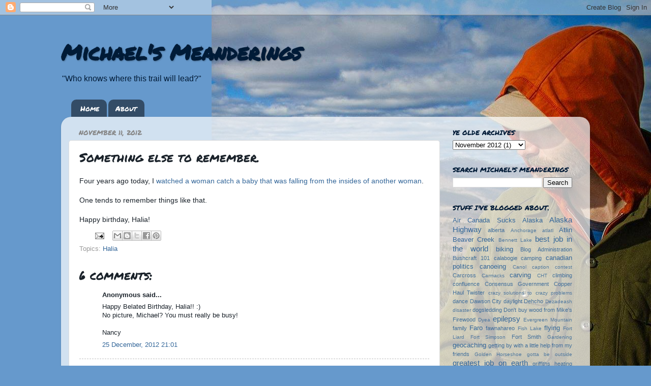

--- FILE ---
content_type: text/html; charset=UTF-8
request_url: https://www.michaelsmeanderings.com/2012/11/something-else-to-remember.html?showComment=1379485210035
body_size: 12953
content:
<!DOCTYPE html>
<html class='v2' dir='ltr' lang='en-GB'>
<head>
<link href='https://www.blogger.com/static/v1/widgets/335934321-css_bundle_v2.css' rel='stylesheet' type='text/css'/>
<meta content='width=1100' name='viewport'/>
<meta content='text/html; charset=UTF-8' http-equiv='Content-Type'/>
<meta content='blogger' name='generator'/>
<link href='https://www.michaelsmeanderings.com/favicon.ico' rel='icon' type='image/x-icon'/>
<link href='https://www.michaelsmeanderings.com/2012/11/something-else-to-remember.html' rel='canonical'/>
<link rel="alternate" type="application/atom+xml" title="Michael&#39;s Meanderings - Atom" href="https://www.michaelsmeanderings.com/feeds/posts/default" />
<link rel="alternate" type="application/rss+xml" title="Michael&#39;s Meanderings - RSS" href="https://www.michaelsmeanderings.com/feeds/posts/default?alt=rss" />
<link rel="service.post" type="application/atom+xml" title="Michael&#39;s Meanderings - Atom" href="https://www.blogger.com/feeds/21596698/posts/default" />

<link rel="alternate" type="application/atom+xml" title="Michael&#39;s Meanderings - Atom" href="https://www.michaelsmeanderings.com/feeds/3788933818275882139/comments/default" />
<!--Can't find substitution for tag [blog.ieCssRetrofitLinks]-->
<meta content='https://www.michaelsmeanderings.com/2012/11/something-else-to-remember.html' property='og:url'/>
<meta content='Something else to remember.' property='og:title'/>
<meta content=' Four years ago today, I watched a woman catch a baby that was falling from the insides of another woman .   One tends to remember things li...' property='og:description'/>
<title>Michael's Meanderings: Something else to remember.</title>
<style type='text/css'>@font-face{font-family:'Permanent Marker';font-style:normal;font-weight:400;font-display:swap;src:url(//fonts.gstatic.com/s/permanentmarker/v16/Fh4uPib9Iyv2ucM6pGQMWimMp004La2Cf5b6jlg.woff2)format('woff2');unicode-range:U+0000-00FF,U+0131,U+0152-0153,U+02BB-02BC,U+02C6,U+02DA,U+02DC,U+0304,U+0308,U+0329,U+2000-206F,U+20AC,U+2122,U+2191,U+2193,U+2212,U+2215,U+FEFF,U+FFFD;}</style>
<style id='page-skin-1' type='text/css'><!--
/*-----------------------------------------------
Blogger Template Style
Name:     Picture Window
Designer: Blogger
URL:      www.blogger.com
----------------------------------------------- */
/* Content
----------------------------------------------- */
body {
font: normal normal 14px Verdana, Geneva, sans-serif;
color: #1a222a;
background: #6699cc url(//1.bp.blogspot.com/-Wajz_Sh1KQI/VoS2rkO4phI/AAAAAAAAHdM/EGgpUaLIogU/s0-r/12039362_10156113256090704_2881576723827794270_n.jpg) no-repeat fixed top right;
}
html body .region-inner {
min-width: 0;
max-width: 100%;
width: auto;
}
.content-outer {
font-size: 90%;
}
a:link {
text-decoration:none;
color: #336699;
}
a:visited {
text-decoration:none;
color: #6699cc;
}
a:hover {
text-decoration:underline;
color: #32aaff;
}
.content-outer {
background: transparent none repeat scroll top left;
-moz-border-radius: 0;
-webkit-border-radius: 0;
-goog-ms-border-radius: 0;
border-radius: 0;
-moz-box-shadow: 0 0 0 rgba(0, 0, 0, .15);
-webkit-box-shadow: 0 0 0 rgba(0, 0, 0, .15);
-goog-ms-box-shadow: 0 0 0 rgba(0, 0, 0, .15);
box-shadow: 0 0 0 rgba(0, 0, 0, .15);
margin: 20px auto;
}
.content-inner {
padding: 0;
}
/* Header
----------------------------------------------- */
.header-outer {
background: transparent none repeat-x scroll top left;
_background-image: none;
color: #001b37;
-moz-border-radius: 0;
-webkit-border-radius: 0;
-goog-ms-border-radius: 0;
border-radius: 0;
}
.Header img, .Header #header-inner {
-moz-border-radius: 0;
-webkit-border-radius: 0;
-goog-ms-border-radius: 0;
border-radius: 0;
}
.header-inner .Header .titlewrapper,
.header-inner .Header .descriptionwrapper {
padding-left: 0;
padding-right: 0;
}
.Header h1 {
font: normal bold 42px Permanent Marker;
text-shadow: 1px 1px 3px rgba(0, 0, 0, 0.3);
}
.Header h1 a {
color: #001b37;
}
.Header .description {
font-size: 130%;
}
/* Tabs
----------------------------------------------- */
.tabs-inner {
margin: .5em 20px 0;
padding: 0;
}
.tabs-inner .section {
margin: 0;
}
.tabs-inner .widget ul {
padding: 0;
background: transparent none repeat scroll bottom;
-moz-border-radius: 0;
-webkit-border-radius: 0;
-goog-ms-border-radius: 0;
border-radius: 0;
}
.tabs-inner .widget li {
border: none;
}
.tabs-inner .widget li a {
display: inline-block;
padding: .5em 1em;
margin-right: .25em;
color: #ffffff;
font: normal normal 14px Permanent Marker;
-moz-border-radius: 10px 10px 0 0;
-webkit-border-top-left-radius: 10px;
-webkit-border-top-right-radius: 10px;
-goog-ms-border-radius: 10px 10px 0 0;
border-radius: 10px 10px 0 0;
background: transparent url(https://resources.blogblog.com/blogblog/data/1kt/transparent/black50.png) repeat scroll top left;
border-right: 1px solid transparent;
}
.tabs-inner .widget li:first-child a {
padding-left: 1.25em;
-moz-border-radius-topleft: 10px;
-moz-border-radius-bottomleft: 0;
-webkit-border-top-left-radius: 10px;
-webkit-border-bottom-left-radius: 0;
-goog-ms-border-top-left-radius: 10px;
-goog-ms-border-bottom-left-radius: 0;
border-top-left-radius: 10px;
border-bottom-left-radius: 0;
}
.tabs-inner .widget li.selected a,
.tabs-inner .widget li a:hover {
position: relative;
z-index: 1;
background: transparent url(https://resources.blogblog.com/blogblog/data/1kt/transparent/white80.png) repeat scroll bottom;
color: #336699;
-moz-box-shadow: 0 0 3px rgba(0, 0, 0, .15);
-webkit-box-shadow: 0 0 3px rgba(0, 0, 0, .15);
-goog-ms-box-shadow: 0 0 3px rgba(0, 0, 0, .15);
box-shadow: 0 0 3px rgba(0, 0, 0, .15);
}
/* Headings
----------------------------------------------- */
h2 {
font: normal normal 100% Permanent Marker;
text-transform: uppercase;
color: #001b37;
margin: .5em 0;
}
/* Main
----------------------------------------------- */
.main-outer {
background: transparent url(https://resources.blogblog.com/blogblog/data/1kt/transparent/white80.png) repeat scroll top left;
-moz-border-radius: 20px 20px 0 0;
-webkit-border-top-left-radius: 20px;
-webkit-border-top-right-radius: 20px;
-webkit-border-bottom-left-radius: 0;
-webkit-border-bottom-right-radius: 0;
-goog-ms-border-radius: 20px 20px 0 0;
border-radius: 20px 20px 0 0;
-moz-box-shadow: 0 1px 3px rgba(0, 0, 0, .15);
-webkit-box-shadow: 0 1px 3px rgba(0, 0, 0, .15);
-goog-ms-box-shadow: 0 1px 3px rgba(0, 0, 0, .15);
box-shadow: 0 1px 3px rgba(0, 0, 0, .15);
}
.main-inner {
padding: 15px 20px 20px;
}
.main-inner .column-center-inner {
padding: 0 0;
}
.main-inner .column-left-inner {
padding-left: 0;
}
.main-inner .column-right-inner {
padding-right: 0;
}
/* Posts
----------------------------------------------- */
h3.post-title {
margin: 0;
font: normal normal 24px Permanent Marker;
}
.comments h4 {
margin: 1em 0 0;
font: normal normal 24px Permanent Marker;
}
.date-header span {
color: #888888;
}
.post-outer {
background-color: #ffffff;
border: solid 1px #dddddd;
-moz-border-radius: 5px;
-webkit-border-radius: 5px;
border-radius: 5px;
-goog-ms-border-radius: 5px;
padding: 15px 20px;
margin: 0 -20px 20px;
}
.post-body {
line-height: 1.4;
font-size: 110%;
position: relative;
}
.post-header {
margin: 0 0 1.5em;
color: #999999;
line-height: 1.6;
}
.post-footer {
margin: .5em 0 0;
color: #999999;
line-height: 1.6;
}
#blog-pager {
font-size: 140%
}
#comments .comment-author {
padding-top: 1.5em;
border-top: dashed 1px #ccc;
border-top: dashed 1px rgba(128, 128, 128, .5);
background-position: 0 1.5em;
}
#comments .comment-author:first-child {
padding-top: 0;
border-top: none;
}
.avatar-image-container {
margin: .2em 0 0;
}
/* Comments
----------------------------------------------- */
.comments .comments-content .icon.blog-author {
background-repeat: no-repeat;
background-image: url([data-uri]);
}
.comments .comments-content .loadmore a {
border-top: 1px solid #32aaff;
border-bottom: 1px solid #32aaff;
}
.comments .continue {
border-top: 2px solid #32aaff;
}
/* Widgets
----------------------------------------------- */
.widget ul, .widget #ArchiveList ul.flat {
padding: 0;
list-style: none;
}
.widget ul li, .widget #ArchiveList ul.flat li {
border-top: dashed 1px #ccc;
border-top: dashed 1px rgba(128, 128, 128, .5);
}
.widget ul li:first-child, .widget #ArchiveList ul.flat li:first-child {
border-top: none;
}
.widget .post-body ul {
list-style: disc;
}
.widget .post-body ul li {
border: none;
}
/* Footer
----------------------------------------------- */
.footer-outer {
color:#cccccc;
background: transparent url(https://resources.blogblog.com/blogblog/data/1kt/transparent/black50.png) repeat scroll top left;
-moz-border-radius: 0 0 20px 20px;
-webkit-border-top-left-radius: 0;
-webkit-border-top-right-radius: 0;
-webkit-border-bottom-left-radius: 20px;
-webkit-border-bottom-right-radius: 20px;
-goog-ms-border-radius: 0 0 20px 20px;
border-radius: 0 0 20px 20px;
-moz-box-shadow: 0 1px 3px rgba(0, 0, 0, .15);
-webkit-box-shadow: 0 1px 3px rgba(0, 0, 0, .15);
-goog-ms-box-shadow: 0 1px 3px rgba(0, 0, 0, .15);
box-shadow: 0 1px 3px rgba(0, 0, 0, .15);
}
.footer-inner {
padding: 10px 20px 20px;
}
.footer-outer a {
color: #98ccee;
}
.footer-outer a:visited {
color: #77aaee;
}
.footer-outer a:hover {
color: #32aaff;
}
.footer-outer .widget h2 {
color: #aaaaaa;
}
/* Mobile
----------------------------------------------- */
html body.mobile {
height: auto;
}
html body.mobile {
min-height: 480px;
background-size: 100% auto;
}
.mobile .body-fauxcolumn-outer {
background: transparent none repeat scroll top left;
}
html .mobile .mobile-date-outer, html .mobile .blog-pager {
border-bottom: none;
background: transparent url(https://resources.blogblog.com/blogblog/data/1kt/transparent/white80.png) repeat scroll top left;
margin-bottom: 10px;
}
.mobile .date-outer {
background: transparent url(https://resources.blogblog.com/blogblog/data/1kt/transparent/white80.png) repeat scroll top left;
}
.mobile .header-outer, .mobile .main-outer,
.mobile .post-outer, .mobile .footer-outer {
-moz-border-radius: 0;
-webkit-border-radius: 0;
-goog-ms-border-radius: 0;
border-radius: 0;
}
.mobile .content-outer,
.mobile .main-outer,
.mobile .post-outer {
background: inherit;
border: none;
}
.mobile .content-outer {
font-size: 100%;
}
.mobile-link-button {
background-color: #336699;
}
.mobile-link-button a:link, .mobile-link-button a:visited {
color: #ffffff;
}
.mobile-index-contents {
color: #1a222a;
}
.mobile .tabs-inner .PageList .widget-content {
background: transparent url(https://resources.blogblog.com/blogblog/data/1kt/transparent/white80.png) repeat scroll bottom;
color: #336699;
}
.mobile .tabs-inner .PageList .widget-content .pagelist-arrow {
border-left: 1px solid transparent;
}

--></style>
<style id='template-skin-1' type='text/css'><!--
body {
min-width: 1040px;
}
.content-outer, .content-fauxcolumn-outer, .region-inner {
min-width: 1040px;
max-width: 1040px;
_width: 1040px;
}
.main-inner .columns {
padding-left: 0px;
padding-right: 280px;
}
.main-inner .fauxcolumn-center-outer {
left: 0px;
right: 280px;
/* IE6 does not respect left and right together */
_width: expression(this.parentNode.offsetWidth -
parseInt("0px") -
parseInt("280px") + 'px');
}
.main-inner .fauxcolumn-left-outer {
width: 0px;
}
.main-inner .fauxcolumn-right-outer {
width: 280px;
}
.main-inner .column-left-outer {
width: 0px;
right: 100%;
margin-left: -0px;
}
.main-inner .column-right-outer {
width: 280px;
margin-right: -280px;
}
#layout {
min-width: 0;
}
#layout .content-outer {
min-width: 0;
width: 800px;
}
#layout .region-inner {
min-width: 0;
width: auto;
}
body#layout div.add_widget {
padding: 8px;
}
body#layout div.add_widget a {
margin-left: 32px;
}
--></style>
<style>
    body {background-image:url(\/\/1.bp.blogspot.com\/-Wajz_Sh1KQI\/VoS2rkO4phI\/AAAAAAAAHdM\/EGgpUaLIogU\/s0-r\/12039362_10156113256090704_2881576723827794270_n.jpg);}
    
@media (max-width: 200px) { body {background-image:url(\/\/1.bp.blogspot.com\/-Wajz_Sh1KQI\/VoS2rkO4phI\/AAAAAAAAHdM\/EGgpUaLIogU\/w200\/12039362_10156113256090704_2881576723827794270_n.jpg);}}
@media (max-width: 400px) and (min-width: 201px) { body {background-image:url(\/\/1.bp.blogspot.com\/-Wajz_Sh1KQI\/VoS2rkO4phI\/AAAAAAAAHdM\/EGgpUaLIogU\/w400\/12039362_10156113256090704_2881576723827794270_n.jpg);}}
@media (max-width: 800px) and (min-width: 401px) { body {background-image:url(\/\/1.bp.blogspot.com\/-Wajz_Sh1KQI\/VoS2rkO4phI\/AAAAAAAAHdM\/EGgpUaLIogU\/w800\/12039362_10156113256090704_2881576723827794270_n.jpg);}}
@media (max-width: 1200px) and (min-width: 801px) { body {background-image:url(\/\/1.bp.blogspot.com\/-Wajz_Sh1KQI\/VoS2rkO4phI\/AAAAAAAAHdM\/EGgpUaLIogU\/w1200\/12039362_10156113256090704_2881576723827794270_n.jpg);}}
/* Last tag covers anything over one higher than the previous max-size cap. */
@media (min-width: 1201px) { body {background-image:url(\/\/1.bp.blogspot.com\/-Wajz_Sh1KQI\/VoS2rkO4phI\/AAAAAAAAHdM\/EGgpUaLIogU\/w1600\/12039362_10156113256090704_2881576723827794270_n.jpg);}}
  </style>
<link href='https://www.blogger.com/dyn-css/authorization.css?targetBlogID=21596698&amp;zx=8aae4daf-ef4c-48cb-a941-70d9debd9113' media='none' onload='if(media!=&#39;all&#39;)media=&#39;all&#39;' rel='stylesheet'/><noscript><link href='https://www.blogger.com/dyn-css/authorization.css?targetBlogID=21596698&amp;zx=8aae4daf-ef4c-48cb-a941-70d9debd9113' rel='stylesheet'/></noscript>
<meta name='google-adsense-platform-account' content='ca-host-pub-1556223355139109'/>
<meta name='google-adsense-platform-domain' content='blogspot.com'/>

</head>
<body class='loading variant-open'>
<div class='navbar section' id='navbar' name='Navbar'><div class='widget Navbar' data-version='1' id='Navbar1'><script type="text/javascript">
    function setAttributeOnload(object, attribute, val) {
      if(window.addEventListener) {
        window.addEventListener('load',
          function(){ object[attribute] = val; }, false);
      } else {
        window.attachEvent('onload', function(){ object[attribute] = val; });
      }
    }
  </script>
<div id="navbar-iframe-container"></div>
<script type="text/javascript" src="https://apis.google.com/js/platform.js"></script>
<script type="text/javascript">
      gapi.load("gapi.iframes:gapi.iframes.style.bubble", function() {
        if (gapi.iframes && gapi.iframes.getContext) {
          gapi.iframes.getContext().openChild({
              url: 'https://www.blogger.com/navbar/21596698?po\x3d3788933818275882139\x26origin\x3dhttps://www.michaelsmeanderings.com',
              where: document.getElementById("navbar-iframe-container"),
              id: "navbar-iframe"
          });
        }
      });
    </script><script type="text/javascript">
(function() {
var script = document.createElement('script');
script.type = 'text/javascript';
script.src = '//pagead2.googlesyndication.com/pagead/js/google_top_exp.js';
var head = document.getElementsByTagName('head')[0];
if (head) {
head.appendChild(script);
}})();
</script>
</div></div>
<div class='body-fauxcolumns'>
<div class='fauxcolumn-outer body-fauxcolumn-outer'>
<div class='cap-top'>
<div class='cap-left'></div>
<div class='cap-right'></div>
</div>
<div class='fauxborder-left'>
<div class='fauxborder-right'></div>
<div class='fauxcolumn-inner'>
</div>
</div>
<div class='cap-bottom'>
<div class='cap-left'></div>
<div class='cap-right'></div>
</div>
</div>
</div>
<div class='content'>
<div class='content-fauxcolumns'>
<div class='fauxcolumn-outer content-fauxcolumn-outer'>
<div class='cap-top'>
<div class='cap-left'></div>
<div class='cap-right'></div>
</div>
<div class='fauxborder-left'>
<div class='fauxborder-right'></div>
<div class='fauxcolumn-inner'>
</div>
</div>
<div class='cap-bottom'>
<div class='cap-left'></div>
<div class='cap-right'></div>
</div>
</div>
</div>
<div class='content-outer'>
<div class='content-cap-top cap-top'>
<div class='cap-left'></div>
<div class='cap-right'></div>
</div>
<div class='fauxborder-left content-fauxborder-left'>
<div class='fauxborder-right content-fauxborder-right'></div>
<div class='content-inner'>
<header>
<div class='header-outer'>
<div class='header-cap-top cap-top'>
<div class='cap-left'></div>
<div class='cap-right'></div>
</div>
<div class='fauxborder-left header-fauxborder-left'>
<div class='fauxborder-right header-fauxborder-right'></div>
<div class='region-inner header-inner'>
<div class='header section' id='header' name='Header'><div class='widget Header' data-version='1' id='Header1'>
<div id='header-inner'>
<div class='titlewrapper'>
<h1 class='title'>
<a href='https://www.michaelsmeanderings.com/'>
Michael's Meanderings
</a>
</h1>
</div>
<div class='descriptionwrapper'>
<p class='description'><span>"Who knows where this trail will lead?"</span></p>
</div>
</div>
</div></div>
</div>
</div>
<div class='header-cap-bottom cap-bottom'>
<div class='cap-left'></div>
<div class='cap-right'></div>
</div>
</div>
</header>
<div class='tabs-outer'>
<div class='tabs-cap-top cap-top'>
<div class='cap-left'></div>
<div class='cap-right'></div>
</div>
<div class='fauxborder-left tabs-fauxborder-left'>
<div class='fauxborder-right tabs-fauxborder-right'></div>
<div class='region-inner tabs-inner'>
<div class='tabs section' id='crosscol' name='Cross-column'><div class='widget PageList' data-version='1' id='PageList1'>
<h2>Pages</h2>
<div class='widget-content'>
<ul>
<li>
<a href='https://www.michaelsmeanderings.com/'>Home</a>
</li>
<li>
<a href='https://www.michaelsmeanderings.com/p/about.html'>About</a>
</li>
</ul>
<div class='clear'></div>
</div>
</div></div>
<div class='tabs no-items section' id='crosscol-overflow' name='Cross-Column 2'></div>
</div>
</div>
<div class='tabs-cap-bottom cap-bottom'>
<div class='cap-left'></div>
<div class='cap-right'></div>
</div>
</div>
<div class='main-outer'>
<div class='main-cap-top cap-top'>
<div class='cap-left'></div>
<div class='cap-right'></div>
</div>
<div class='fauxborder-left main-fauxborder-left'>
<div class='fauxborder-right main-fauxborder-right'></div>
<div class='region-inner main-inner'>
<div class='columns fauxcolumns'>
<div class='fauxcolumn-outer fauxcolumn-center-outer'>
<div class='cap-top'>
<div class='cap-left'></div>
<div class='cap-right'></div>
</div>
<div class='fauxborder-left'>
<div class='fauxborder-right'></div>
<div class='fauxcolumn-inner'>
</div>
</div>
<div class='cap-bottom'>
<div class='cap-left'></div>
<div class='cap-right'></div>
</div>
</div>
<div class='fauxcolumn-outer fauxcolumn-left-outer'>
<div class='cap-top'>
<div class='cap-left'></div>
<div class='cap-right'></div>
</div>
<div class='fauxborder-left'>
<div class='fauxborder-right'></div>
<div class='fauxcolumn-inner'>
</div>
</div>
<div class='cap-bottom'>
<div class='cap-left'></div>
<div class='cap-right'></div>
</div>
</div>
<div class='fauxcolumn-outer fauxcolumn-right-outer'>
<div class='cap-top'>
<div class='cap-left'></div>
<div class='cap-right'></div>
</div>
<div class='fauxborder-left'>
<div class='fauxborder-right'></div>
<div class='fauxcolumn-inner'>
</div>
</div>
<div class='cap-bottom'>
<div class='cap-left'></div>
<div class='cap-right'></div>
</div>
</div>
<!-- corrects IE6 width calculation -->
<div class='columns-inner'>
<div class='column-center-outer'>
<div class='column-center-inner'>
<div class='main section' id='main' name='Main'><div class='widget Blog' data-version='1' id='Blog1'>
<div class='blog-posts hfeed'>

          <div class="date-outer">
        
<h2 class='date-header'><span>November 11, 2012</span></h2>

          <div class="date-posts">
        
<div class='post-outer'>
<div class='post hentry uncustomized-post-template' itemprop='blogPost' itemscope='itemscope' itemtype='http://schema.org/BlogPosting'>
<meta content='21596698' itemprop='blogId'/>
<meta content='3788933818275882139' itemprop='postId'/>
<a name='3788933818275882139'></a>
<h3 class='post-title entry-title' itemprop='name'>
Something else to remember.
</h3>
<div class='post-header'>
<div class='post-header-line-1'></div>
</div>
<div class='post-body entry-content' id='post-body-3788933818275882139' itemprop='description articleBody'>
<div dir="ltr" style="text-align: left;" trbidi="on">
Four years ago today, I <a href="http://www.michaelsmeanderings.com/2008/11/nugget-is-born.html">watched a woman catch a baby that was falling from the insides of another woman</a>.<br />
<br />
One tends to remember things like that.<br />
<br />
Happy birthday, Halia!</div>
<div style='clear: both;'></div>
</div>
<div class='post-footer'>
<div class='post-footer-line post-footer-line-1'>
<span class='post-author vcard'>
</span>
<span class='post-timestamp'>
</span>
<span class='post-comment-link'>
</span>
<span class='post-icons'>
<span class='item-action'>
<a href='https://www.blogger.com/email-post/21596698/3788933818275882139' title='Email Post'>
<img alt='' class='icon-action' height='13' src='https://resources.blogblog.com/img/icon18_email.gif' width='18'/>
</a>
</span>
<span class='item-control blog-admin pid-1949259872'>
<a href='https://www.blogger.com/post-edit.g?blogID=21596698&postID=3788933818275882139&from=pencil' title='Edit Post'>
<img alt='' class='icon-action' height='18' src='https://resources.blogblog.com/img/icon18_edit_allbkg.gif' width='18'/>
</a>
</span>
</span>
<div class='post-share-buttons goog-inline-block'>
<a class='goog-inline-block share-button sb-email' href='https://www.blogger.com/share-post.g?blogID=21596698&postID=3788933818275882139&target=email' target='_blank' title='Email This'><span class='share-button-link-text'>Email This</span></a><a class='goog-inline-block share-button sb-blog' href='https://www.blogger.com/share-post.g?blogID=21596698&postID=3788933818275882139&target=blog' onclick='window.open(this.href, "_blank", "height=270,width=475"); return false;' target='_blank' title='BlogThis!'><span class='share-button-link-text'>BlogThis!</span></a><a class='goog-inline-block share-button sb-twitter' href='https://www.blogger.com/share-post.g?blogID=21596698&postID=3788933818275882139&target=twitter' target='_blank' title='Share to X'><span class='share-button-link-text'>Share to X</span></a><a class='goog-inline-block share-button sb-facebook' href='https://www.blogger.com/share-post.g?blogID=21596698&postID=3788933818275882139&target=facebook' onclick='window.open(this.href, "_blank", "height=430,width=640"); return false;' target='_blank' title='Share to Facebook'><span class='share-button-link-text'>Share to Facebook</span></a><a class='goog-inline-block share-button sb-pinterest' href='https://www.blogger.com/share-post.g?blogID=21596698&postID=3788933818275882139&target=pinterest' target='_blank' title='Share to Pinterest'><span class='share-button-link-text'>Share to Pinterest</span></a>
</div>
</div>
<div class='post-footer-line post-footer-line-2'>
<span class='post-labels'>
Topics:
<a href='https://www.michaelsmeanderings.com/search/label/Halia' rel='tag'>Halia</a>
</span>
</div>
<div class='post-footer-line post-footer-line-3'>
<span class='post-location'>
</span>
</div>
</div>
</div>
<div class='comments' id='comments'>
<a name='comments'></a>
<h4>6 comments:</h4>
<div id='Blog1_comments-block-wrapper'>
<dl class='avatar-comment-indent' id='comments-block'>
<dt class='comment-author ' id='c2020320483772970660'>
<a name='c2020320483772970660'></a>
<div class="avatar-image-container avatar-stock"><span dir="ltr"><img src="//resources.blogblog.com/img/blank.gif" width="35" height="35" alt="" title="Anonymous">

</span></div>
Anonymous
said...
</dt>
<dd class='comment-body' id='Blog1_cmt-2020320483772970660'>
<p>
Happy Belated Birthday, Halia!! :)<br />No picture, Michael? You must really be busy!<br /><br />Nancy
</p>
</dd>
<dd class='comment-footer'>
<span class='comment-timestamp'>
<a href='https://www.michaelsmeanderings.com/2012/11/something-else-to-remember.html?showComment=1356498063688#c2020320483772970660' title='comment permalink'>
25 December, 2012 21:01
</a>
<span class='item-control blog-admin pid-1679710766'>
<a class='comment-delete' href='https://www.blogger.com/comment/delete/21596698/2020320483772970660' title='Delete Comment'>
<img src='https://resources.blogblog.com/img/icon_delete13.gif'/>
</a>
</span>
</span>
</dd>
<dt class='comment-author ' id='c4692765258752410074'>
<a name='c4692765258752410074'></a>
<div class="avatar-image-container avatar-stock"><span dir="ltr"><img src="//resources.blogblog.com/img/blank.gif" width="35" height="35" alt="" title="Anonymous">

</span></div>
Anonymous
said...
</dt>
<dd class='comment-body' id='Blog1_cmt-4692765258752410074'>
<p>
P.S. Merry Christmas too all:)
</p>
</dd>
<dd class='comment-footer'>
<span class='comment-timestamp'>
<a href='https://www.michaelsmeanderings.com/2012/11/something-else-to-remember.html?showComment=1356499108783#c4692765258752410074' title='comment permalink'>
25 December, 2012 21:18
</a>
<span class='item-control blog-admin pid-1679710766'>
<a class='comment-delete' href='https://www.blogger.com/comment/delete/21596698/4692765258752410074' title='Delete Comment'>
<img src='https://resources.blogblog.com/img/icon_delete13.gif'/>
</a>
</span>
</span>
</dd>
<dt class='comment-author ' id='c7539155345808085093'>
<a name='c7539155345808085093'></a>
<div class="avatar-image-container avatar-stock"><span dir="ltr"><img src="//resources.blogblog.com/img/blank.gif" width="35" height="35" alt="" title="Anonymous">

</span></div>
Anonymous
said...
</dt>
<dd class='comment-body' id='Blog1_cmt-7539155345808085093'>
<p>
More posts please!
</p>
</dd>
<dd class='comment-footer'>
<span class='comment-timestamp'>
<a href='https://www.michaelsmeanderings.com/2012/11/something-else-to-remember.html?showComment=1367478807223#c7539155345808085093' title='comment permalink'>
02 May, 2013 00:13
</a>
<span class='item-control blog-admin pid-1679710766'>
<a class='comment-delete' href='https://www.blogger.com/comment/delete/21596698/7539155345808085093' title='Delete Comment'>
<img src='https://resources.blogblog.com/img/icon_delete13.gif'/>
</a>
</span>
</span>
</dd>
<dt class='comment-author blog-author' id='c3746850542351822675'>
<a name='c3746850542351822675'></a>
<div class="avatar-image-container vcard"><span dir="ltr"><a href="https://www.blogger.com/profile/00464355148386507875" target="" rel="nofollow" onclick="" class="avatar-hovercard" id="av-3746850542351822675-00464355148386507875"><img src="https://resources.blogblog.com/img/blank.gif" width="35" height="35" class="delayLoad" style="display: none;" longdesc="//blogger.googleusercontent.com/img/b/R29vZ2xl/AVvXsEhTp7IB9F3ubmsOMkqT7FSTqHaiNO1XEM_g4hNZKz6kqm8VWz5B_HNiQmx_qUzOq4fCJL2mINaCvTzRd0jmQYnj8-ms0yfaEy6LpZqiIryVggFlMRI1XhDLb8HZMdBQEKk/s45-c/22788636_10159469650825704_1856966284395008997_n.jpg" alt="" title="Meandering Michael">

<noscript><img src="//blogger.googleusercontent.com/img/b/R29vZ2xl/AVvXsEhTp7IB9F3ubmsOMkqT7FSTqHaiNO1XEM_g4hNZKz6kqm8VWz5B_HNiQmx_qUzOq4fCJL2mINaCvTzRd0jmQYnj8-ms0yfaEy6LpZqiIryVggFlMRI1XhDLb8HZMdBQEKk/s45-c/22788636_10159469650825704_1856966284395008997_n.jpg" width="35" height="35" class="photo" alt=""></noscript></a></span></div>
<a href='https://www.blogger.com/profile/00464355148386507875' rel='nofollow'>Meandering Michael</a>
said...
</dt>
<dd class='comment-body' id='Blog1_cmt-3746850542351822675'>
<p>
OK, OK, one of these days coming up!
</p>
</dd>
<dd class='comment-footer'>
<span class='comment-timestamp'>
<a href='https://www.michaelsmeanderings.com/2012/11/something-else-to-remember.html?showComment=1367567873072#c3746850542351822675' title='comment permalink'>
03 May, 2013 00:57
</a>
<span class='item-control blog-admin pid-1949259872'>
<a class='comment-delete' href='https://www.blogger.com/comment/delete/21596698/3746850542351822675' title='Delete Comment'>
<img src='https://resources.blogblog.com/img/icon_delete13.gif'/>
</a>
</span>
</span>
</dd>
<dt class='comment-author ' id='c4105468322743949158'>
<a name='c4105468322743949158'></a>
<div class="avatar-image-container avatar-stock"><span dir="ltr"><img src="//resources.blogblog.com/img/blank.gif" width="35" height="35" alt="" title="Anonymous">

</span></div>
Anonymous
said...
</dt>
<dd class='comment-body' id='Blog1_cmt-4105468322743949158'>
<p>
I miss your posts, particularly the ones with natural history info. How did you so easily find fossils and all those other cool things.<br /><br />Is there a reason you have chosen not to post?
</p>
</dd>
<dd class='comment-footer'>
<span class='comment-timestamp'>
<a href='https://www.michaelsmeanderings.com/2012/11/something-else-to-remember.html?showComment=1379485210035#c4105468322743949158' title='comment permalink'>
17 September, 2013 23:20
</a>
<span class='item-control blog-admin pid-1679710766'>
<a class='comment-delete' href='https://www.blogger.com/comment/delete/21596698/4105468322743949158' title='Delete Comment'>
<img src='https://resources.blogblog.com/img/icon_delete13.gif'/>
</a>
</span>
</span>
</dd>
<dt class='comment-author blog-author' id='c3044622416096786211'>
<a name='c3044622416096786211'></a>
<div class="avatar-image-container vcard"><span dir="ltr"><a href="https://www.blogger.com/profile/00464355148386507875" target="" rel="nofollow" onclick="" class="avatar-hovercard" id="av-3044622416096786211-00464355148386507875"><img src="https://resources.blogblog.com/img/blank.gif" width="35" height="35" class="delayLoad" style="display: none;" longdesc="//blogger.googleusercontent.com/img/b/R29vZ2xl/AVvXsEhTp7IB9F3ubmsOMkqT7FSTqHaiNO1XEM_g4hNZKz6kqm8VWz5B_HNiQmx_qUzOq4fCJL2mINaCvTzRd0jmQYnj8-ms0yfaEy6LpZqiIryVggFlMRI1XhDLb8HZMdBQEKk/s45-c/22788636_10159469650825704_1856966284395008997_n.jpg" alt="" title="Meandering Michael">

<noscript><img src="//blogger.googleusercontent.com/img/b/R29vZ2xl/AVvXsEhTp7IB9F3ubmsOMkqT7FSTqHaiNO1XEM_g4hNZKz6kqm8VWz5B_HNiQmx_qUzOq4fCJL2mINaCvTzRd0jmQYnj8-ms0yfaEy6LpZqiIryVggFlMRI1XhDLb8HZMdBQEKk/s45-c/22788636_10159469650825704_1856966284395008997_n.jpg" width="35" height="35" class="photo" alt=""></noscript></a></span></div>
<a href='https://www.blogger.com/profile/00464355148386507875' rel='nofollow'>Meandering Michael</a>
said...
</dt>
<dd class='comment-body' id='Blog1_cmt-3044622416096786211'>
<p>
Sorry!  I&#39;ve just been busy!  I&#39;ll start again soon, I promise!
</p>
</dd>
<dd class='comment-footer'>
<span class='comment-timestamp'>
<a href='https://www.michaelsmeanderings.com/2012/11/something-else-to-remember.html?showComment=1379519218818#c3044622416096786211' title='comment permalink'>
18 September, 2013 08:46
</a>
<span class='item-control blog-admin pid-1949259872'>
<a class='comment-delete' href='https://www.blogger.com/comment/delete/21596698/3044622416096786211' title='Delete Comment'>
<img src='https://resources.blogblog.com/img/icon_delete13.gif'/>
</a>
</span>
</span>
</dd>
</dl>
</div>
<p class='comment-footer'>
<a href='https://www.blogger.com/comment/fullpage/post/21596698/3788933818275882139' onclick='javascript:window.open(this.href, "bloggerPopup", "toolbar=0,location=0,statusbar=1,menubar=0,scrollbars=yes,width=640,height=500"); return false;'>Post a Comment</a>
</p>
</div>
</div>

        </div></div>
      
</div>
<div class='blog-pager' id='blog-pager'>
<span id='blog-pager-newer-link'>
<a class='blog-pager-newer-link' href='https://www.michaelsmeanderings.com/2013/09/previously-on-michaels-meanderings.html' id='Blog1_blog-pager-newer-link' title='Newer Post'>Newer Post</a>
</span>
<span id='blog-pager-older-link'>
<a class='blog-pager-older-link' href='https://www.michaelsmeanderings.com/2012/10/ten.html' id='Blog1_blog-pager-older-link' title='Older Post'>Older Post</a>
</span>
<a class='home-link' href='https://www.michaelsmeanderings.com/'>Home</a>
</div>
<div class='clear'></div>
<div class='post-feeds'>
<div class='feed-links'>
Subscribe to:
<a class='feed-link' href='https://www.michaelsmeanderings.com/feeds/3788933818275882139/comments/default' target='_blank' type='application/atom+xml'>Post Comments (Atom)</a>
</div>
</div>
</div></div>
</div>
</div>
<div class='column-left-outer'>
<div class='column-left-inner'>
<aside>
</aside>
</div>
</div>
<div class='column-right-outer'>
<div class='column-right-inner'>
<aside>
<div class='sidebar section' id='sidebar-right-1'><div class='widget BlogArchive' data-version='1' id='BlogArchive1'>
<h2>Ye Olde Archives</h2>
<div class='widget-content'>
<div id='ArchiveList'>
<div id='BlogArchive1_ArchiveList'>
<select id='BlogArchive1_ArchiveMenu'>
<option value=''>Ye Olde Archives</option>
<option value='https://www.michaelsmeanderings.com/2017/10/'>October 2017 (1)</option>
<option value='https://www.michaelsmeanderings.com/2015/06/'>June 2015 (1)</option>
<option value='https://www.michaelsmeanderings.com/2014/07/'>July 2014 (1)</option>
<option value='https://www.michaelsmeanderings.com/2013/12/'>December 2013 (2)</option>
<option value='https://www.michaelsmeanderings.com/2013/11/'>November 2013 (1)</option>
<option value='https://www.michaelsmeanderings.com/2013/10/'>October 2013 (1)</option>
<option value='https://www.michaelsmeanderings.com/2013/09/'>September 2013 (3)</option>
<option value='https://www.michaelsmeanderings.com/2012/11/'>November 2012 (1)</option>
<option value='https://www.michaelsmeanderings.com/2012/10/'>October 2012 (1)</option>
<option value='https://www.michaelsmeanderings.com/2012/08/'>August 2012 (15)</option>
<option value='https://www.michaelsmeanderings.com/2012/07/'>July 2012 (6)</option>
<option value='https://www.michaelsmeanderings.com/2012/06/'>June 2012 (6)</option>
<option value='https://www.michaelsmeanderings.com/2012/05/'>May 2012 (5)</option>
<option value='https://www.michaelsmeanderings.com/2012/04/'>April 2012 (7)</option>
<option value='https://www.michaelsmeanderings.com/2012/03/'>March 2012 (5)</option>
<option value='https://www.michaelsmeanderings.com/2012/02/'>February 2012 (1)</option>
<option value='https://www.michaelsmeanderings.com/2012/01/'>January 2012 (9)</option>
<option value='https://www.michaelsmeanderings.com/2011/12/'>December 2011 (17)</option>
<option value='https://www.michaelsmeanderings.com/2011/11/'>November 2011 (8)</option>
<option value='https://www.michaelsmeanderings.com/2011/10/'>October 2011 (10)</option>
<option value='https://www.michaelsmeanderings.com/2011/09/'>September 2011 (3)</option>
<option value='https://www.michaelsmeanderings.com/2011/08/'>August 2011 (3)</option>
<option value='https://www.michaelsmeanderings.com/2011/07/'>July 2011 (4)</option>
<option value='https://www.michaelsmeanderings.com/2011/06/'>June 2011 (24)</option>
<option value='https://www.michaelsmeanderings.com/2011/05/'>May 2011 (20)</option>
<option value='https://www.michaelsmeanderings.com/2011/04/'>April 2011 (3)</option>
<option value='https://www.michaelsmeanderings.com/2011/03/'>March 2011 (16)</option>
<option value='https://www.michaelsmeanderings.com/2011/02/'>February 2011 (16)</option>
<option value='https://www.michaelsmeanderings.com/2011/01/'>January 2011 (6)</option>
<option value='https://www.michaelsmeanderings.com/2010/12/'>December 2010 (10)</option>
<option value='https://www.michaelsmeanderings.com/2010/11/'>November 2010 (6)</option>
<option value='https://www.michaelsmeanderings.com/2010/10/'>October 2010 (11)</option>
<option value='https://www.michaelsmeanderings.com/2010/09/'>September 2010 (8)</option>
<option value='https://www.michaelsmeanderings.com/2010/08/'>August 2010 (18)</option>
<option value='https://www.michaelsmeanderings.com/2010/07/'>July 2010 (11)</option>
<option value='https://www.michaelsmeanderings.com/2010/06/'>June 2010 (14)</option>
<option value='https://www.michaelsmeanderings.com/2010/05/'>May 2010 (15)</option>
<option value='https://www.michaelsmeanderings.com/2010/04/'>April 2010 (12)</option>
<option value='https://www.michaelsmeanderings.com/2010/03/'>March 2010 (17)</option>
<option value='https://www.michaelsmeanderings.com/2010/02/'>February 2010 (6)</option>
<option value='https://www.michaelsmeanderings.com/2010/01/'>January 2010 (19)</option>
<option value='https://www.michaelsmeanderings.com/2009/12/'>December 2009 (22)</option>
<option value='https://www.michaelsmeanderings.com/2009/11/'>November 2009 (10)</option>
<option value='https://www.michaelsmeanderings.com/2009/10/'>October 2009 (12)</option>
<option value='https://www.michaelsmeanderings.com/2009/09/'>September 2009 (7)</option>
<option value='https://www.michaelsmeanderings.com/2009/08/'>August 2009 (6)</option>
<option value='https://www.michaelsmeanderings.com/2009/07/'>July 2009 (11)</option>
<option value='https://www.michaelsmeanderings.com/2009/06/'>June 2009 (8)</option>
<option value='https://www.michaelsmeanderings.com/2009/05/'>May 2009 (31)</option>
<option value='https://www.michaelsmeanderings.com/2009/04/'>April 2009 (11)</option>
<option value='https://www.michaelsmeanderings.com/2009/03/'>March 2009 (16)</option>
<option value='https://www.michaelsmeanderings.com/2009/02/'>February 2009 (31)</option>
<option value='https://www.michaelsmeanderings.com/2009/01/'>January 2009 (27)</option>
<option value='https://www.michaelsmeanderings.com/2008/12/'>December 2008 (25)</option>
<option value='https://www.michaelsmeanderings.com/2008/11/'>November 2008 (26)</option>
<option value='https://www.michaelsmeanderings.com/2008/10/'>October 2008 (27)</option>
<option value='https://www.michaelsmeanderings.com/2008/09/'>September 2008 (20)</option>
<option value='https://www.michaelsmeanderings.com/2008/08/'>August 2008 (13)</option>
<option value='https://www.michaelsmeanderings.com/2008/07/'>July 2008 (26)</option>
<option value='https://www.michaelsmeanderings.com/2008/06/'>June 2008 (10)</option>
<option value='https://www.michaelsmeanderings.com/2008/05/'>May 2008 (11)</option>
<option value='https://www.michaelsmeanderings.com/2008/04/'>April 2008 (11)</option>
<option value='https://www.michaelsmeanderings.com/2008/03/'>March 2008 (13)</option>
<option value='https://www.michaelsmeanderings.com/2008/02/'>February 2008 (12)</option>
<option value='https://www.michaelsmeanderings.com/2008/01/'>January 2008 (16)</option>
<option value='https://www.michaelsmeanderings.com/2007/12/'>December 2007 (12)</option>
<option value='https://www.michaelsmeanderings.com/2007/11/'>November 2007 (5)</option>
<option value='https://www.michaelsmeanderings.com/2007/10/'>October 2007 (11)</option>
<option value='https://www.michaelsmeanderings.com/2007/09/'>September 2007 (9)</option>
<option value='https://www.michaelsmeanderings.com/2007/08/'>August 2007 (7)</option>
<option value='https://www.michaelsmeanderings.com/2007/07/'>July 2007 (11)</option>
<option value='https://www.michaelsmeanderings.com/2007/06/'>June 2007 (2)</option>
<option value='https://www.michaelsmeanderings.com/2007/05/'>May 2007 (12)</option>
<option value='https://www.michaelsmeanderings.com/2007/04/'>April 2007 (18)</option>
<option value='https://www.michaelsmeanderings.com/2007/03/'>March 2007 (13)</option>
<option value='https://www.michaelsmeanderings.com/2007/02/'>February 2007 (23)</option>
<option value='https://www.michaelsmeanderings.com/2007/01/'>January 2007 (27)</option>
<option value='https://www.michaelsmeanderings.com/2006/12/'>December 2006 (18)</option>
<option value='https://www.michaelsmeanderings.com/2006/11/'>November 2006 (23)</option>
<option value='https://www.michaelsmeanderings.com/2006/10/'>October 2006 (15)</option>
<option value='https://www.michaelsmeanderings.com/2006/09/'>September 2006 (13)</option>
<option value='https://www.michaelsmeanderings.com/2006/08/'>August 2006 (10)</option>
<option value='https://www.michaelsmeanderings.com/2006/07/'>July 2006 (17)</option>
<option value='https://www.michaelsmeanderings.com/2006/06/'>June 2006 (32)</option>
<option value='https://www.michaelsmeanderings.com/2006/05/'>May 2006 (12)</option>
</select>
</div>
</div>
<div class='clear'></div>
</div>
</div><div class='widget BlogSearch' data-version='1' id='BlogSearch1'>
<h2 class='title'>Search Michael's Meanderings</h2>
<div class='widget-content'>
<div id='BlogSearch1_form'>
<form action='https://www.michaelsmeanderings.com/search' class='gsc-search-box' target='_top'>
<table cellpadding='0' cellspacing='0' class='gsc-search-box'>
<tbody>
<tr>
<td class='gsc-input'>
<input autocomplete='off' class='gsc-input' name='q' size='10' title='search' type='text' value=''/>
</td>
<td class='gsc-search-button'>
<input class='gsc-search-button' title='search' type='submit' value='Search'/>
</td>
</tr>
</tbody>
</table>
</form>
</div>
</div>
<div class='clear'></div>
</div><div class='widget Label' data-version='1' id='Label1'>
<h2>Stuff I've blogged about.</h2>
<div class='widget-content cloud-label-widget-content'>
<span class='label-size label-size-3'>
<a dir='ltr' href='https://www.michaelsmeanderings.com/search/label/Air%20Canada%20Sucks'>Air Canada Sucks</a>
</span>
<span class='label-size label-size-3'>
<a dir='ltr' href='https://www.michaelsmeanderings.com/search/label/Alaska'>Alaska</a>
</span>
<span class='label-size label-size-4'>
<a dir='ltr' href='https://www.michaelsmeanderings.com/search/label/Alaska%20Highway'>Alaska Highway</a>
</span>
<span class='label-size label-size-2'>
<a dir='ltr' href='https://www.michaelsmeanderings.com/search/label/alberta'>alberta</a>
</span>
<span class='label-size label-size-1'>
<a dir='ltr' href='https://www.michaelsmeanderings.com/search/label/Anchorage'>Anchorage</a>
</span>
<span class='label-size label-size-1'>
<a dir='ltr' href='https://www.michaelsmeanderings.com/search/label/atlatl'>atlatl</a>
</span>
<span class='label-size label-size-3'>
<a dir='ltr' href='https://www.michaelsmeanderings.com/search/label/Atlin'>Atlin</a>
</span>
<span class='label-size label-size-3'>
<a dir='ltr' href='https://www.michaelsmeanderings.com/search/label/Beaver%20Creek'>Beaver Creek</a>
</span>
<span class='label-size label-size-1'>
<a dir='ltr' href='https://www.michaelsmeanderings.com/search/label/Bennett%20Lake'>Bennett Lake</a>
</span>
<span class='label-size label-size-4'>
<a dir='ltr' href='https://www.michaelsmeanderings.com/search/label/best%20job%20in%20the%20world'>best job in the world</a>
</span>
<span class='label-size label-size-3'>
<a dir='ltr' href='https://www.michaelsmeanderings.com/search/label/biking'>biking</a>
</span>
<span class='label-size label-size-2'>
<a dir='ltr' href='https://www.michaelsmeanderings.com/search/label/Blog%20Administration'>Blog Administration</a>
</span>
<span class='label-size label-size-2'>
<a dir='ltr' href='https://www.michaelsmeanderings.com/search/label/Bushcraft%20101'>Bushcraft 101</a>
</span>
<span class='label-size label-size-2'>
<a dir='ltr' href='https://www.michaelsmeanderings.com/search/label/calabogie'>calabogie</a>
</span>
<span class='label-size label-size-2'>
<a dir='ltr' href='https://www.michaelsmeanderings.com/search/label/camping'>camping</a>
</span>
<span class='label-size label-size-3'>
<a dir='ltr' href='https://www.michaelsmeanderings.com/search/label/canadian%20politics'>canadian politics</a>
</span>
<span class='label-size label-size-3'>
<a dir='ltr' href='https://www.michaelsmeanderings.com/search/label/canoeing'>canoeing</a>
</span>
<span class='label-size label-size-1'>
<a dir='ltr' href='https://www.michaelsmeanderings.com/search/label/Canol'>Canol</a>
</span>
<span class='label-size label-size-1'>
<a dir='ltr' href='https://www.michaelsmeanderings.com/search/label/caption%20contest'>caption contest</a>
</span>
<span class='label-size label-size-2'>
<a dir='ltr' href='https://www.michaelsmeanderings.com/search/label/Carcross'>Carcross</a>
</span>
<span class='label-size label-size-1'>
<a dir='ltr' href='https://www.michaelsmeanderings.com/search/label/Carmacks'>Carmacks</a>
</span>
<span class='label-size label-size-3'>
<a dir='ltr' href='https://www.michaelsmeanderings.com/search/label/carving'>carving</a>
</span>
<span class='label-size label-size-1'>
<a dir='ltr' href='https://www.michaelsmeanderings.com/search/label/CHT'>CHT</a>
</span>
<span class='label-size label-size-2'>
<a dir='ltr' href='https://www.michaelsmeanderings.com/search/label/climbing'>climbing</a>
</span>
<span class='label-size label-size-2'>
<a dir='ltr' href='https://www.michaelsmeanderings.com/search/label/confluence'>confluence</a>
</span>
<span class='label-size label-size-2'>
<a dir='ltr' href='https://www.michaelsmeanderings.com/search/label/Consensus%20Government'>Consensus Government</a>
</span>
<span class='label-size label-size-2'>
<a dir='ltr' href='https://www.michaelsmeanderings.com/search/label/Copper%20Haul%20Twister'>Copper Haul Twister</a>
</span>
<span class='label-size label-size-1'>
<a dir='ltr' href='https://www.michaelsmeanderings.com/search/label/crazy%20solutions%20to%20crazy%20problems'>crazy solutions to crazy problems</a>
</span>
<span class='label-size label-size-2'>
<a dir='ltr' href='https://www.michaelsmeanderings.com/search/label/dance'>dance</a>
</span>
<span class='label-size label-size-2'>
<a dir='ltr' href='https://www.michaelsmeanderings.com/search/label/Dawson%20City'>Dawson City</a>
</span>
<span class='label-size label-size-2'>
<a dir='ltr' href='https://www.michaelsmeanderings.com/search/label/daylight'>daylight</a>
</span>
<span class='label-size label-size-2'>
<a dir='ltr' href='https://www.michaelsmeanderings.com/search/label/Dehcho'>Dehcho</a>
</span>
<span class='label-size label-size-1'>
<a dir='ltr' href='https://www.michaelsmeanderings.com/search/label/Dezadeash'>Dezadeash</a>
</span>
<span class='label-size label-size-1'>
<a dir='ltr' href='https://www.michaelsmeanderings.com/search/label/disaster'>disaster</a>
</span>
<span class='label-size label-size-2'>
<a dir='ltr' href='https://www.michaelsmeanderings.com/search/label/dogsledding'>dogsledding</a>
</span>
<span class='label-size label-size-2'>
<a dir='ltr' href='https://www.michaelsmeanderings.com/search/label/Don%27t%20buy%20wood%20from%20Mike%27s%20Firewood'>Don&#39;t buy wood from Mike&#39;s Firewood</a>
</span>
<span class='label-size label-size-1'>
<a dir='ltr' href='https://www.michaelsmeanderings.com/search/label/Dyea'>Dyea</a>
</span>
<span class='label-size label-size-4'>
<a dir='ltr' href='https://www.michaelsmeanderings.com/search/label/epilepsy'>epilepsy</a>
</span>
<span class='label-size label-size-1'>
<a dir='ltr' href='https://www.michaelsmeanderings.com/search/label/Evergreen%20Mountain'>Evergreen Mountain</a>
</span>
<span class='label-size label-size-2'>
<a dir='ltr' href='https://www.michaelsmeanderings.com/search/label/family'>family</a>
</span>
<span class='label-size label-size-3'>
<a dir='ltr' href='https://www.michaelsmeanderings.com/search/label/Faro'>Faro</a>
</span>
<span class='label-size label-size-2'>
<a dir='ltr' href='https://www.michaelsmeanderings.com/search/label/fawnahareo'>fawnahareo</a>
</span>
<span class='label-size label-size-1'>
<a dir='ltr' href='https://www.michaelsmeanderings.com/search/label/Fish%20Lake'>Fish Lake</a>
</span>
<span class='label-size label-size-3'>
<a dir='ltr' href='https://www.michaelsmeanderings.com/search/label/flying'>flying</a>
</span>
<span class='label-size label-size-1'>
<a dir='ltr' href='https://www.michaelsmeanderings.com/search/label/Fort%20Liard'>Fort Liard</a>
</span>
<span class='label-size label-size-1'>
<a dir='ltr' href='https://www.michaelsmeanderings.com/search/label/Fort%20Simpson'>Fort Simpson</a>
</span>
<span class='label-size label-size-2'>
<a dir='ltr' href='https://www.michaelsmeanderings.com/search/label/Fort%20Smith'>Fort Smith</a>
</span>
<span class='label-size label-size-1'>
<a dir='ltr' href='https://www.michaelsmeanderings.com/search/label/Gardening'>Gardening</a>
</span>
<span class='label-size label-size-3'>
<a dir='ltr' href='https://www.michaelsmeanderings.com/search/label/geocaching'>geocaching</a>
</span>
<span class='label-size label-size-2'>
<a dir='ltr' href='https://www.michaelsmeanderings.com/search/label/getting%20by%20with%20a%20little%20help%20from%20my%20friends'>getting by with a little help from my friends</a>
</span>
<span class='label-size label-size-1'>
<a dir='ltr' href='https://www.michaelsmeanderings.com/search/label/Golden%20Horseshoe'>Golden Horseshoe</a>
</span>
<span class='label-size label-size-1'>
<a dir='ltr' href='https://www.michaelsmeanderings.com/search/label/gotta%20be%20outside'>gotta be outside</a>
</span>
<span class='label-size label-size-4'>
<a dir='ltr' href='https://www.michaelsmeanderings.com/search/label/greatest%20job%20on%20earth'>greatest job on earth</a>
</span>
<span class='label-size label-size-2'>
<a dir='ltr' href='https://www.michaelsmeanderings.com/search/label/griffiths%20heating'>griffiths heating</a>
</span>
<span class='label-size label-size-1'>
<a dir='ltr' href='https://www.michaelsmeanderings.com/search/label/Haines'>Haines</a>
</span>
<span class='label-size label-size-2'>
<a dir='ltr' href='https://www.michaelsmeanderings.com/search/label/Haines%20Junction'>Haines Junction</a>
</span>
<span class='label-size label-size-4'>
<a dir='ltr' href='https://www.michaelsmeanderings.com/search/label/Halia'>Halia</a>
</span>
<span class='label-size label-size-2'>
<a dir='ltr' href='https://www.michaelsmeanderings.com/search/label/handgames'>handgames</a>
</span>
<span class='label-size label-size-4'>
<a dir='ltr' href='https://www.michaelsmeanderings.com/search/label/hiking'>hiking</a>
</span>
<span class='label-size label-size-2'>
<a dir='ltr' href='https://www.michaelsmeanderings.com/search/label/hunting'>hunting</a>
</span>
<span class='label-size label-size-2'>
<a dir='ltr' href='https://www.michaelsmeanderings.com/search/label/ibex'>ibex</a>
</span>
<span class='label-size label-size-1'>
<a dir='ltr' href='https://www.michaelsmeanderings.com/search/label/ingram'>ingram</a>
</span>
<span class='label-size label-size-1'>
<a dir='ltr' href='https://www.michaelsmeanderings.com/search/label/inuvik'>inuvik</a>
</span>
<span class='label-size label-size-5'>
<a dir='ltr' href='https://www.michaelsmeanderings.com/search/label/Jade'>Jade</a>
</span>
<span class='label-size label-size-3'>
<a dir='ltr' href='https://www.michaelsmeanderings.com/search/label/ketogenic%20diet'>ketogenic diet</a>
</span>
<span class='label-size label-size-2'>
<a dir='ltr' href='https://www.michaelsmeanderings.com/search/label/kicksledding'>kicksledding</a>
</span>
<span class='label-size label-size-2'>
<a dir='ltr' href='https://www.michaelsmeanderings.com/search/label/Kluane'>Kluane</a>
</span>
<span class='label-size label-size-1'>
<a dir='ltr' href='https://www.michaelsmeanderings.com/search/label/Korea'>Korea</a>
</span>
<span class='label-size label-size-3'>
<a dir='ltr' href='https://www.michaelsmeanderings.com/search/label/Krasnoyarsk'>Krasnoyarsk</a>
</span>
<span class='label-size label-size-2'>
<a dir='ltr' href='https://www.michaelsmeanderings.com/search/label/Kusawa%20Lake'>Kusawa Lake</a>
</span>
<span class='label-size label-size-3'>
<a dir='ltr' href='https://www.michaelsmeanderings.com/search/label/Lake%20Laberge'>Lake Laberge</a>
</span>
<span class='label-size label-size-3'>
<a dir='ltr' href='https://www.michaelsmeanderings.com/search/label/Liard'>Liard</a>
</span>
<span class='label-size label-size-3'>
<a dir='ltr' href='https://www.michaelsmeanderings.com/search/label/MacGregor%2026M'>MacGregor 26M</a>
</span>
<span class='label-size label-size-2'>
<a dir='ltr' href='https://www.michaelsmeanderings.com/search/label/Marsh%20Lake'>Marsh Lake</a>
</span>
<span class='label-size label-size-2'>
<a dir='ltr' href='https://www.michaelsmeanderings.com/search/label/milestones'>milestones</a>
</span>
<span class='label-size label-size-1'>
<a dir='ltr' href='https://www.michaelsmeanderings.com/search/label/Minto%20Landing'>Minto Landing</a>
</span>
<span class='label-size label-size-1'>
<a dir='ltr' href='https://www.michaelsmeanderings.com/search/label/misc'>misc</a>
</span>
<span class='label-size label-size-3'>
<a dir='ltr' href='https://www.michaelsmeanderings.com/search/label/miscellanea'>miscellanea</a>
</span>
<span class='label-size label-size-3'>
<a dir='ltr' href='https://www.michaelsmeanderings.com/search/label/Moscow'>Moscow</a>
</span>
<span class='label-size label-size-2'>
<a dir='ltr' href='https://www.michaelsmeanderings.com/search/label/Mr.Adventure'>Mr.Adventure</a>
</span>
<span class='label-size label-size-1'>
<a dir='ltr' href='https://www.michaelsmeanderings.com/search/label/Muncho%20Lake'>Muncho Lake</a>
</span>
<span class='label-size label-size-1'>
<a dir='ltr' href='https://www.michaelsmeanderings.com/search/label/museums'>museums</a>
</span>
<span class='label-size label-size-3'>
<a dir='ltr' href='https://www.michaelsmeanderings.com/search/label/Nahanni'>Nahanni</a>
</span>
<span class='label-size label-size-2'>
<a dir='ltr' href='https://www.michaelsmeanderings.com/search/label/nanuq'>nanuq</a>
</span>
<span class='label-size label-size-3'>
<a dir='ltr' href='https://www.michaelsmeanderings.com/search/label/New%20Zealand'>New Zealand</a>
</span>
<span class='label-size label-size-1'>
<a dir='ltr' href='https://www.michaelsmeanderings.com/search/label/Northern%20BC'>Northern BC</a>
</span>
<span class='label-size label-size-3'>
<a dir='ltr' href='https://www.michaelsmeanderings.com/search/label/Nugget'>Nugget</a>
</span>
<span class='label-size label-size-2'>
<a dir='ltr' href='https://www.michaelsmeanderings.com/search/label/NWT'>NWT</a>
</span>
<span class='label-size label-size-3'>
<a dir='ltr' href='https://www.michaelsmeanderings.com/search/label/Old%20Crow'>Old Crow</a>
</span>
<span class='label-size label-size-2'>
<a dir='ltr' href='https://www.michaelsmeanderings.com/search/label/on%20the%20road'>on the road</a>
</span>
<span class='label-size label-size-2'>
<a dir='ltr' href='https://www.michaelsmeanderings.com/search/label/ontario'>ontario</a>
</span>
<span class='label-size label-size-2'>
<a dir='ltr' href='https://www.michaelsmeanderings.com/search/label/Ottawa'>Ottawa</a>
</span>
<span class='label-size label-size-2'>
<a dir='ltr' href='https://www.michaelsmeanderings.com/search/label/Petitot'>Petitot</a>
</span>
<span class='label-size label-size-3'>
<a dir='ltr' href='https://www.michaelsmeanderings.com/search/label/Phuket'>Phuket</a>
</span>
<span class='label-size label-size-1'>
<a dir='ltr' href='https://www.michaelsmeanderings.com/search/label/Places%3A%20Europe'>Places: Europe</a>
</span>
<span class='label-size label-size-1'>
<a dir='ltr' href='https://www.michaelsmeanderings.com/search/label/playdough'>playdough</a>
</span>
<span class='label-size label-size-2'>
<a dir='ltr' href='https://www.michaelsmeanderings.com/search/label/playwriting'>playwriting</a>
</span>
<span class='label-size label-size-3'>
<a dir='ltr' href='https://www.michaelsmeanderings.com/search/label/poetry'>poetry</a>
</span>
<span class='label-size label-size-2'>
<a dir='ltr' href='https://www.michaelsmeanderings.com/search/label/Policy%20of%20Collaboration'>Policy of Collaboration</a>
</span>
<span class='label-size label-size-2'>
<a dir='ltr' href='https://www.michaelsmeanderings.com/search/label/potty%20training'>potty training</a>
</span>
<span class='label-size label-size-2'>
<a dir='ltr' href='https://www.michaelsmeanderings.com/search/label/Prairie%20Creek'>Prairie Creek</a>
</span>
<span class='label-size label-size-1'>
<a dir='ltr' href='https://www.michaelsmeanderings.com/search/label/Pro%20Tips%20for%20Dads'>Pro Tips for Dads</a>
</span>
<span class='label-size label-size-2'>
<a dir='ltr' href='https://www.michaelsmeanderings.com/search/label/Public%20Service%20Announcements'>Public Service Announcements</a>
</span>
<span class='label-size label-size-4'>
<a dir='ltr' href='https://www.michaelsmeanderings.com/search/label/queensland'>queensland</a>
</span>
<span class='label-size label-size-2'>
<a dir='ltr' href='https://www.michaelsmeanderings.com/search/label/recipes'>recipes</a>
</span>
<span class='label-size label-size-2'>
<a dir='ltr' href='https://www.michaelsmeanderings.com/search/label/Ross%20River'>Ross River</a>
</span>
<span class='label-size label-size-3'>
<a dir='ltr' href='https://www.michaelsmeanderings.com/search/label/Russia'>Russia</a>
</span>
<span class='label-size label-size-1'>
<a dir='ltr' href='https://www.michaelsmeanderings.com/search/label/S.S.%20Klondike'>S.S. Klondike</a>
</span>
<span class='label-size label-size-4'>
<a dir='ltr' href='https://www.michaelsmeanderings.com/search/label/sailing'>sailing</a>
</span>
<span class='label-size label-size-1'>
<a dir='ltr' href='https://www.michaelsmeanderings.com/search/label/Seoul'>Seoul</a>
</span>
<span class='label-size label-size-3'>
<a dir='ltr' href='https://www.michaelsmeanderings.com/search/label/Siberia'>Siberia</a>
</span>
<span class='label-size label-size-1'>
<a dir='ltr' href='https://www.michaelsmeanderings.com/search/label/signs'>signs</a>
</span>
<span class='label-size label-size-2'>
<a dir='ltr' href='https://www.michaelsmeanderings.com/search/label/Skagway'>Skagway</a>
</span>
<span class='label-size label-size-2'>
<a dir='ltr' href='https://www.michaelsmeanderings.com/search/label/skijoring'>skijoring</a>
</span>
<span class='label-size label-size-2'>
<a dir='ltr' href='https://www.michaelsmeanderings.com/search/label/snow'>snow</a>
</span>
<span class='label-size label-size-3'>
<a dir='ltr' href='https://www.michaelsmeanderings.com/search/label/snowshoeing'>snowshoeing</a>
</span>
<span class='label-size label-size-1'>
<a dir='ltr' href='https://www.michaelsmeanderings.com/search/label/solar%20activity'>solar activity</a>
</span>
<span class='label-size label-size-1'>
<a dir='ltr' href='https://www.michaelsmeanderings.com/search/label/sourdough%20rendezvous'>sourdough rendezvous</a>
</span>
<span class='label-size label-size-1'>
<a dir='ltr' href='https://www.michaelsmeanderings.com/search/label/South%20Klondike%20Highway'>South Klondike Highway</a>
</span>
<span class='label-size label-size-1'>
<a dir='ltr' href='https://www.michaelsmeanderings.com/search/label/Southern%20Lakes'>Southern Lakes</a>
</span>
<span class='label-size label-size-2'>
<a dir='ltr' href='https://www.michaelsmeanderings.com/search/label/stick%20gambling'>stick gambling</a>
</span>
<span class='label-size label-size-2'>
<a dir='ltr' href='https://www.michaelsmeanderings.com/search/label/succulents'>succulents</a>
</span>
<span class='label-size label-size-1'>
<a dir='ltr' href='https://www.michaelsmeanderings.com/search/label/Summit%20Lake'>Summit Lake</a>
</span>
<span class='label-size label-size-1'>
<a dir='ltr' href='https://www.michaelsmeanderings.com/search/label/Tagish'>Tagish</a>
</span>
<span class='label-size label-size-2'>
<a dir='ltr' href='https://www.michaelsmeanderings.com/search/label/Tagish%20Lake'>Tagish Lake</a>
</span>
<span class='label-size label-size-1'>
<a dir='ltr' href='https://www.michaelsmeanderings.com/search/label/takhini'>takhini</a>
</span>
<span class='label-size label-size-2'>
<a dir='ltr' href='https://www.michaelsmeanderings.com/search/label/taku'>taku</a>
</span>
<span class='label-size label-size-3'>
<a dir='ltr' href='https://www.michaelsmeanderings.com/search/label/Thailand'>Thailand</a>
</span>
<span class='label-size label-size-3'>
<a dir='ltr' href='https://www.michaelsmeanderings.com/search/label/The%20Big%20Band'>The Big Band</a>
</span>
<span class='label-size label-size-1'>
<a dir='ltr' href='https://www.michaelsmeanderings.com/search/label/The%20Greenhouse'>The Greenhouse</a>
</span>
<span class='label-size label-size-1'>
<a dir='ltr' href='https://www.michaelsmeanderings.com/search/label/The%20REAL%20Christmas%20Lights%20Campaign'>The REAL Christmas Lights Campaign</a>
</span>
<span class='label-size label-size-2'>
<a dir='ltr' href='https://www.michaelsmeanderings.com/search/label/thoughts%20on%20blogging'>thoughts on blogging</a>
</span>
<span class='label-size label-size-1'>
<a dir='ltr' href='https://www.michaelsmeanderings.com/search/label/traditions'>traditions</a>
</span>
<span class='label-size label-size-1'>
<a dir='ltr' href='https://www.michaelsmeanderings.com/search/label/trip%20reports'>trip reports</a>
</span>
<span class='label-size label-size-1'>
<a dir='ltr' href='https://www.michaelsmeanderings.com/search/label/trumpet'>trumpet</a>
</span>
<span class='label-size label-size-3'>
<a dir='ltr' href='https://www.michaelsmeanderings.com/search/label/Tuba'>Tuba</a>
</span>
<span class='label-size label-size-1'>
<a dir='ltr' href='https://www.michaelsmeanderings.com/search/label/Unexplained'>Unexplained</a>
</span>
<span class='label-size label-size-1'>
<a dir='ltr' href='https://www.michaelsmeanderings.com/search/label/Vancouver'>Vancouver</a>
</span>
<span class='label-size label-size-3'>
<a dir='ltr' href='https://www.michaelsmeanderings.com/search/label/Villainous%20Vittles'>Villainous Vittles</a>
</span>
<span class='label-size label-size-2'>
<a dir='ltr' href='https://www.michaelsmeanderings.com/search/label/Watson%20Lake'>Watson Lake</a>
</span>
<span class='label-size label-size-3'>
<a dir='ltr' href='https://www.michaelsmeanderings.com/search/label/WDSAR'>WDSAR</a>
</span>
<span class='label-size label-size-2'>
<a dir='ltr' href='https://www.michaelsmeanderings.com/search/label/weather'>weather</a>
</span>
<span class='label-size label-size-3'>
<a dir='ltr' href='https://www.michaelsmeanderings.com/search/label/Whitehorse'>Whitehorse</a>
</span>
<span class='label-size label-size-3'>
<a dir='ltr' href='https://www.michaelsmeanderings.com/search/label/wildlife'>wildlife</a>
</span>
<span class='label-size label-size-2'>
<a dir='ltr' href='https://www.michaelsmeanderings.com/search/label/Wrigley'>Wrigley</a>
</span>
<span class='label-size label-size-1'>
<a dir='ltr' href='https://www.michaelsmeanderings.com/search/label/Yellowknife'>Yellowknife</a>
</span>
<span class='label-size label-size-4'>
<a dir='ltr' href='https://www.michaelsmeanderings.com/search/label/Yukon'>Yukon</a>
</span>
<span class='label-size label-size-2'>
<a dir='ltr' href='https://www.michaelsmeanderings.com/search/label/Yukon%20Adventure%20Challenge'>Yukon Adventure Challenge</a>
</span>
<span class='label-size label-size-1'>
<a dir='ltr' href='https://www.michaelsmeanderings.com/search/label/YXY'>YXY</a>
</span>
<div class='clear'></div>
</div>
</div><div class='widget HTML' data-version='1' id='HTML1'>
<div class='widget-content'>
<!-- Start Bravenet.com Service Code -->
<script type="text/javascript" src="//pub47.bravenet.com/counter/code.php?id=397709&amp;usernum=3999564320&amp;cpv=2"></script>
<!-- End Bravenet.com Service Code -->
</div>
<div class='clear'></div>
</div></div>
</aside>
</div>
</div>
</div>
<div style='clear: both'></div>
<!-- columns -->
</div>
<!-- main -->
</div>
</div>
<div class='main-cap-bottom cap-bottom'>
<div class='cap-left'></div>
<div class='cap-right'></div>
</div>
</div>
<footer>
<div class='footer-outer'>
<div class='footer-cap-top cap-top'>
<div class='cap-left'></div>
<div class='cap-right'></div>
</div>
<div class='fauxborder-left footer-fauxborder-left'>
<div class='fauxborder-right footer-fauxborder-right'></div>
<div class='region-inner footer-inner'>
<div class='foot no-items section' id='footer-1'></div>
<!-- outside of the include in order to lock Attribution widget -->
<div class='foot section' id='footer-3' name='Footer'><div class='widget Attribution' data-version='1' id='Attribution1'>
<div class='widget-content' style='text-align: center;'>
Picture Window theme. Powered by <a href='https://www.blogger.com' target='_blank'>Blogger</a>.
</div>
<div class='clear'></div>
</div></div>
</div>
</div>
<div class='footer-cap-bottom cap-bottom'>
<div class='cap-left'></div>
<div class='cap-right'></div>
</div>
</div>
</footer>
<!-- content -->
</div>
</div>
<div class='content-cap-bottom cap-bottom'>
<div class='cap-left'></div>
<div class='cap-right'></div>
</div>
</div>
</div>
<script type='text/javascript'>
    window.setTimeout(function() {
        document.body.className = document.body.className.replace('loading', '');
      }, 10);
  </script>

<script type="text/javascript" src="https://www.blogger.com/static/v1/widgets/2028843038-widgets.js"></script>
<script type='text/javascript'>
window['__wavt'] = 'AOuZoY5BSs-3mVK0jnlhC-kSRzOd0kOFLA:1769248297526';_WidgetManager._Init('//www.blogger.com/rearrange?blogID\x3d21596698','//www.michaelsmeanderings.com/2012/11/something-else-to-remember.html','21596698');
_WidgetManager._SetDataContext([{'name': 'blog', 'data': {'blogId': '21596698', 'title': 'Michael\x27s Meanderings', 'url': 'https://www.michaelsmeanderings.com/2012/11/something-else-to-remember.html', 'canonicalUrl': 'https://www.michaelsmeanderings.com/2012/11/something-else-to-remember.html', 'homepageUrl': 'https://www.michaelsmeanderings.com/', 'searchUrl': 'https://www.michaelsmeanderings.com/search', 'canonicalHomepageUrl': 'https://www.michaelsmeanderings.com/', 'blogspotFaviconUrl': 'https://www.michaelsmeanderings.com/favicon.ico', 'bloggerUrl': 'https://www.blogger.com', 'hasCustomDomain': true, 'httpsEnabled': true, 'enabledCommentProfileImages': true, 'gPlusViewType': 'FILTERED_POSTMOD', 'adultContent': false, 'analyticsAccountNumber': '', 'encoding': 'UTF-8', 'locale': 'en-GB', 'localeUnderscoreDelimited': 'en_gb', 'languageDirection': 'ltr', 'isPrivate': false, 'isMobile': false, 'isMobileRequest': false, 'mobileClass': '', 'isPrivateBlog': false, 'isDynamicViewsAvailable': true, 'feedLinks': '\x3clink rel\x3d\x22alternate\x22 type\x3d\x22application/atom+xml\x22 title\x3d\x22Michael\x26#39;s Meanderings - Atom\x22 href\x3d\x22https://www.michaelsmeanderings.com/feeds/posts/default\x22 /\x3e\n\x3clink rel\x3d\x22alternate\x22 type\x3d\x22application/rss+xml\x22 title\x3d\x22Michael\x26#39;s Meanderings - RSS\x22 href\x3d\x22https://www.michaelsmeanderings.com/feeds/posts/default?alt\x3drss\x22 /\x3e\n\x3clink rel\x3d\x22service.post\x22 type\x3d\x22application/atom+xml\x22 title\x3d\x22Michael\x26#39;s Meanderings - Atom\x22 href\x3d\x22https://www.blogger.com/feeds/21596698/posts/default\x22 /\x3e\n\n\x3clink rel\x3d\x22alternate\x22 type\x3d\x22application/atom+xml\x22 title\x3d\x22Michael\x26#39;s Meanderings - Atom\x22 href\x3d\x22https://www.michaelsmeanderings.com/feeds/3788933818275882139/comments/default\x22 /\x3e\n', 'meTag': '', 'adsenseHostId': 'ca-host-pub-1556223355139109', 'adsenseHasAds': false, 'adsenseAutoAds': false, 'boqCommentIframeForm': true, 'loginRedirectParam': '', 'view': '', 'dynamicViewsCommentsSrc': '//www.blogblog.com/dynamicviews/4224c15c4e7c9321/js/comments.js', 'dynamicViewsScriptSrc': '//www.blogblog.com/dynamicviews/6e0d22adcfa5abea', 'plusOneApiSrc': 'https://apis.google.com/js/platform.js', 'disableGComments': true, 'interstitialAccepted': false, 'sharing': {'platforms': [{'name': 'Get link', 'key': 'link', 'shareMessage': 'Get link', 'target': ''}, {'name': 'Facebook', 'key': 'facebook', 'shareMessage': 'Share to Facebook', 'target': 'facebook'}, {'name': 'BlogThis!', 'key': 'blogThis', 'shareMessage': 'BlogThis!', 'target': 'blog'}, {'name': 'X', 'key': 'twitter', 'shareMessage': 'Share to X', 'target': 'twitter'}, {'name': 'Pinterest', 'key': 'pinterest', 'shareMessage': 'Share to Pinterest', 'target': 'pinterest'}, {'name': 'Email', 'key': 'email', 'shareMessage': 'Email', 'target': 'email'}], 'disableGooglePlus': true, 'googlePlusShareButtonWidth': 0, 'googlePlusBootstrap': '\x3cscript type\x3d\x22text/javascript\x22\x3ewindow.___gcfg \x3d {\x27lang\x27: \x27en_GB\x27};\x3c/script\x3e'}, 'hasCustomJumpLinkMessage': false, 'jumpLinkMessage': 'Read more', 'pageType': 'item', 'postId': '3788933818275882139', 'pageName': 'Something else to remember.', 'pageTitle': 'Michael\x27s Meanderings: Something else to remember.'}}, {'name': 'features', 'data': {}}, {'name': 'messages', 'data': {'edit': 'Edit', 'linkCopiedToClipboard': 'Link copied to clipboard', 'ok': 'Ok', 'postLink': 'Post link'}}, {'name': 'template', 'data': {'name': 'Picture Window', 'localizedName': 'Picture Window', 'isResponsive': false, 'isAlternateRendering': false, 'isCustom': false, 'variant': 'open', 'variantId': 'open'}}, {'name': 'view', 'data': {'classic': {'name': 'classic', 'url': '?view\x3dclassic'}, 'flipcard': {'name': 'flipcard', 'url': '?view\x3dflipcard'}, 'magazine': {'name': 'magazine', 'url': '?view\x3dmagazine'}, 'mosaic': {'name': 'mosaic', 'url': '?view\x3dmosaic'}, 'sidebar': {'name': 'sidebar', 'url': '?view\x3dsidebar'}, 'snapshot': {'name': 'snapshot', 'url': '?view\x3dsnapshot'}, 'timeslide': {'name': 'timeslide', 'url': '?view\x3dtimeslide'}, 'isMobile': false, 'title': 'Something else to remember.', 'description': ' Four years ago today, I watched a woman catch a baby that was falling from the insides of another woman .   One tends to remember things li...', 'url': 'https://www.michaelsmeanderings.com/2012/11/something-else-to-remember.html', 'type': 'item', 'isSingleItem': true, 'isMultipleItems': false, 'isError': false, 'isPage': false, 'isPost': true, 'isHomepage': false, 'isArchive': false, 'isLabelSearch': false, 'postId': 3788933818275882139}}]);
_WidgetManager._RegisterWidget('_NavbarView', new _WidgetInfo('Navbar1', 'navbar', document.getElementById('Navbar1'), {}, 'displayModeFull'));
_WidgetManager._RegisterWidget('_HeaderView', new _WidgetInfo('Header1', 'header', document.getElementById('Header1'), {}, 'displayModeFull'));
_WidgetManager._RegisterWidget('_PageListView', new _WidgetInfo('PageList1', 'crosscol', document.getElementById('PageList1'), {'title': 'Pages', 'links': [{'isCurrentPage': false, 'href': 'https://www.michaelsmeanderings.com/', 'title': 'Home'}, {'isCurrentPage': false, 'href': 'https://www.michaelsmeanderings.com/p/about.html', 'id': '2774257360482878127', 'title': 'About'}], 'mobile': false, 'showPlaceholder': true, 'hasCurrentPage': false}, 'displayModeFull'));
_WidgetManager._RegisterWidget('_BlogView', new _WidgetInfo('Blog1', 'main', document.getElementById('Blog1'), {'cmtInteractionsEnabled': false, 'lightboxEnabled': true, 'lightboxModuleUrl': 'https://www.blogger.com/static/v1/jsbin/1887219187-lbx__en_gb.js', 'lightboxCssUrl': 'https://www.blogger.com/static/v1/v-css/828616780-lightbox_bundle.css'}, 'displayModeFull'));
_WidgetManager._RegisterWidget('_BlogArchiveView', new _WidgetInfo('BlogArchive1', 'sidebar-right-1', document.getElementById('BlogArchive1'), {'languageDirection': 'ltr', 'loadingMessage': 'Loading\x26hellip;'}, 'displayModeFull'));
_WidgetManager._RegisterWidget('_BlogSearchView', new _WidgetInfo('BlogSearch1', 'sidebar-right-1', document.getElementById('BlogSearch1'), {}, 'displayModeFull'));
_WidgetManager._RegisterWidget('_LabelView', new _WidgetInfo('Label1', 'sidebar-right-1', document.getElementById('Label1'), {}, 'displayModeFull'));
_WidgetManager._RegisterWidget('_HTMLView', new _WidgetInfo('HTML1', 'sidebar-right-1', document.getElementById('HTML1'), {}, 'displayModeFull'));
_WidgetManager._RegisterWidget('_AttributionView', new _WidgetInfo('Attribution1', 'footer-3', document.getElementById('Attribution1'), {}, 'displayModeFull'));
</script>
</body>
</html>